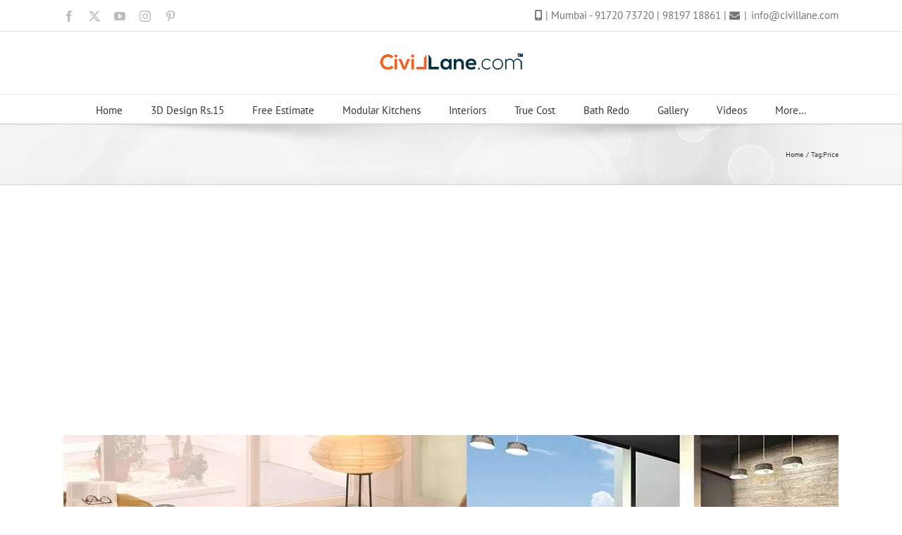

--- FILE ---
content_type: text/html; charset=utf-8
request_url: https://www.google.com/recaptcha/api2/aframe
body_size: -86
content:
<!DOCTYPE HTML><html><head><meta http-equiv="content-type" content="text/html; charset=UTF-8"></head><body><script nonce="HT50mxKtuIT2vqsKl_x6vQ">/** Anti-fraud and anti-abuse applications only. See google.com/recaptcha */ try{var clients={'sodar':'https://pagead2.googlesyndication.com/pagead/sodar?'};window.addEventListener("message",function(a){try{if(a.source===window.parent){var b=JSON.parse(a.data);var c=clients[b['id']];if(c){var d=document.createElement('img');d.src=c+b['params']+'&rc='+(localStorage.getItem("rc::a")?sessionStorage.getItem("rc::b"):"");window.document.body.appendChild(d);sessionStorage.setItem("rc::e",parseInt(sessionStorage.getItem("rc::e")||0)+1);localStorage.setItem("rc::h",'1769286681246');}}}catch(b){}});window.parent.postMessage("_grecaptcha_ready", "*");}catch(b){}</script></body></html>

--- FILE ---
content_type: application/javascript; charset=utf-8
request_url: https://fundingchoicesmessages.google.com/f/AGSKWxUrZ2lm3oSw6RSdh1iiWBJy_r7Tvkio-rAZZJL39wx0EmL9sOpmOHUJo2D1tWxjhSeG6AY10922rZykK2pfkBV8fqqnxsm3V6lDTHPjepPQaqAR7dByEhIVRa6-XwsSx18cKT9wLHmy13EGqxMvPDMW6eCbsNXy0INfEiIVgBhu-_N1eWmatRJDSO38/_.xxx/ads/_ad_right_.name/ads//340x85_/footerads.
body_size: -1291
content:
window['d183a0ee-90a3-41a3-a841-5beb94444bb0'] = true;